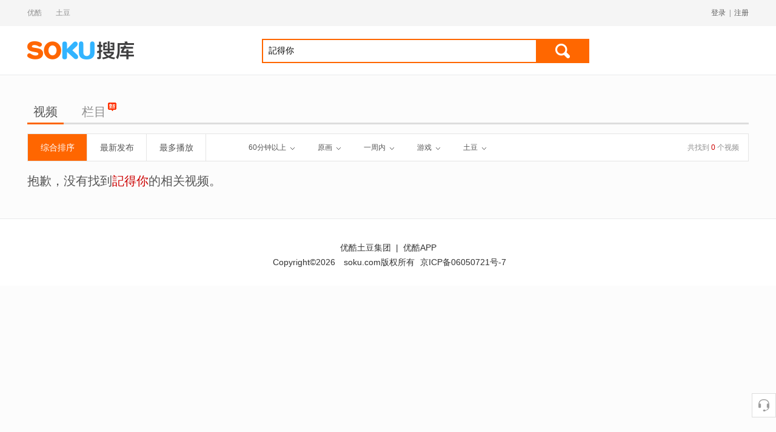

--- FILE ---
content_type: text/html;charset=utf-8
request_url: https://www.soku.com/t/nisearch/%E8%A8%98%E5%BE%97%E4%BD%A0/_cid_10_time_160_sort_score_display_album?site=1&limitdate=7&_lg=10&high=32
body_size: 5059
content:

<!DOCTYPE HTML>
<html>
	<head>
        <meta name="data-spm" content="a2h0k">
	     <meta http-equiv="Content-Type" content="text/html; charset=UTF-8" />
	     <title>記得你 – 搜库</title>
	     <meta name="title" content="記得你 搜库-专找视频">
	     <meta name="keywords" content="記得你, 記得你视频">
	     <meta name="description" content="記得你搜索 - 优酷网为你提供最为专业全面的記得你视频搜索">
	     <link rel="alternate" type="application/rss+xml" title="搜库-专找视频-記得你搜索结果" href="/search/rss/type/video/q/%E8%A8%98%E5%BE%97%E4%BD%A0" />
	     <link type="text/css" rel="stylesheet" href="//static-new.soku.com/youku/static/soku/inthesky-aone/giantstar/css/s_comm.css" />
	     <link type="text/css" rel="stylesheet" href="//static-new.soku.com/youku/static/soku/inthesky-aone/giantstar/css/s_video.css" />
	     <link type="text/css" rel="stylesheet" href="//static-new.soku.com/youku/static/soku/inthesky-aone/giantstar/css/s_dir.css"/>
	     <script type="text/javascript" src="//static-new.soku.com/youku/static/soku/inthesky-aone/giantstar/js/jquery.js"></script>
	     <script type="text/javascript" src="//static-new.soku.com/youku/static/soku/inthesky-aone/giantstar/js/iku.js"></script>

	</head>


	<body data-spm="8191414"
          class="for_tudou"><script>
with(document)with(body)with(insertBefore(createElement("script"),firstChild))setAttribute("exparams","userid=&aplus&sidx=A4zE5M3SZ2kAAAAA7W6e9drs70EK5nSM&ckx=wwwsokucomtnisearche8a898e5be97e4bda0cid10time160sortscoredisplayalbum|",id="beacon-aplus",src="//g.alicdn.com/alilog/mlog/aplus_o.js")
</script>

    <script type="text/javascript">
		var body = $(document.body);
		if(body.attr('class').indexOf('for_iku') < 0){
			var width = parseInt($(window).width());
			if(width >= 1230){
				body.addClass('sk_1190').removeClass('sk_970');
			}else{
				body.addClass('sk_970').removeClass('sk_1190');
			}
		}
		</script>
		<div class="sk_masthead">
    <div class="sk_wrap">
        <div class="links">
            <a href="//www.youku.com" target="_blank">优酷</a>
            <a href="//www.tudou.com" target="_blank">土豆</a>
            <!--
            <a target="_blank" href="//www.soku.com/channel/index______1.html">影视大全</a>
            <a target="_blank" href="//www.soku.com/newtop/all.html">排行榜</a>
            -->
        </div>
        <div class="txts" id="t-auto">
        </div>
        <!-- 未登录 -->
        <!--div class="sk_login">
            <a href="#"><span id="btn_login">登录</span></a><span class="split">|</span><a href="#" id="btn_reg">注册</a>
        </div-->
        <div class="sk_login">
            </div>
    </div>
</div>
<div class="sk_header sk_header_w">
    <div class="sk_wrap">
        <h1 class="logo">
            <a class="ico ico_logo" href="/">搜库</a>
            </h1>
        <div class="sk_weather weather_hidden" id="y-weather"></div>
        <div class="sk_search">
            <div class="sotool">
                <div>
                    <input class="sotxt" type="text" name="q" id="headq" accesskey="s" autocomplete="off" value="記得你" maxlength="200" x-webkit-speech x-webkit-grammar="builtin:translate" />
                    <button class="btn btn_search" type="button"  onClick="doQuery('headq','/t/nisearch/QSBEAACA-QS55AACA');" >搜索</button>
                </div>
            </div>
            </div>

        <div class="sk_promotion">
            <div class="code" id="t-bar_small"></div>
            <!-- <span class="app_minbox"><i class="ico24 ico_app"></i><a href="//www.soku.com/app/" target="_blank">搜库视频APP</a></span>  -->
        </div>
        <div class="sk_ads">
            <div class="ads_box" id="t-bar"></div>
        </div>
    </div>
    <input type="hidden" id="STATIC_SERVER_NEW" value="//static-new.soku.com/youku/static/soku/inthesky-aone/giantstar">
</div>

<!-- 判断flash的代码 临时放这里-->
<script type="text/javascript">
    function getRst() {
        var flashSupport,
        h5Support = !!document.createElement('canvas').getContext,
        type = ['img'];

        if(typeof window.ActiveXObject != "undefined"){
            flashSupport = !!(new ActiveXObject("ShockwaveFlash.ShockwaveFlash"));
        }else{
            flashSupport = !!navigator.plugins['Shockwave Flash'];
        }
        // h5Support&&type.unshift('h5');
        // Browser.chrome<57
        flashSupport&&type.unshift('swf');
        return type.join(',');
    }
    var httpHead = location.href.substring(0,location.href.indexOf(":")+1);
</script>

<script type="text/javascript" src="/search/ad.html?ac=t-bar,t-auto&keyword=%E8%A8%98%E5%BE%97%E4%BD%A0">
</script>




<div class="sk_container">
			<div class="sk_banner">
				<!-- 顶部广告 -->
				<div id="ab_101041"></div>
			</div>
			<div class="sk_toolbar">
		<div class="tab">
			<ul>
			<li class="current">
					<a href="/t/nisearch/%E8%A8%98%E5%BE%97%E4%BD%A0/">视频</a>
				</li>
				<li class="">
					<a href="/t/npsearch/%E8%A8%98%E5%BE%97%E4%BD%A0/">栏目</a>
					<i class="s_ico20 ico__newpgm"></i>
					</li>
				<li>
					<!--<a href="//u.tudou.com/search/?q=%E8%A8%98%E5%BE%97%E4%BD%A0">自频道</a>-->
				</li>
				
			   </ul>
		</div>
	</div>
	



























<div class="sk_filter">

		<div class="sk_toolset">
            <div class="sub_tab">
                <ul>
			        <li class="on" data-type="navHandle" data-action="1"><a href="/t/nisearch/%E8%A8%98%E5%BE%97%E4%BD%A0/_cid_10_time_160_display_album_high_32?site=1&limitdate=7&_lg=10&sort=score">综合排序</a></li>
					<li class="" data-type="navHandle" data-action="1"><a href="/t/nisearch/%E8%A8%98%E5%BE%97%E4%BD%A0/_cid_10_time_160_display_album_high_32?site=1&limitdate=7&_lg=10&sort=date">最新发布</a></li>
					<li class="" data-type="navHandle" data-action="1"><a href="/t/nisearch/%E8%A8%98%E5%BE%97%E4%BD%A0/_cid_10_time_160_display_album_high_32?site=1&limitdate=7&_lg=10&sort=play">最多播放</a></li>
                </ul>
            </div>
            <div class="sub_menu" data-type="tipHandle">
            	<div class="sk_filter_handle">
	                <a href="javascript:;" data-name="selArea">60分钟以上<i class="ico20 ico_down"></i></a>
	            </div>
	            <div class="sk_filter_panel">
	            	<div class="filter_col1">
		            	<a data-type="selList" data-text="时长" class="" href="/t/nisearch/%E8%A8%98%E5%BE%97%E4%BD%A0/_cid_10_sort_score_display_album_high_32?site=1&limitdate=7&_lg=10&time=0">不限<i class="ico20 ico_down"></i></a>
						<a data-type="selList" class="on" href="/t/nisearch/%E8%A8%98%E5%BE%97%E4%BD%A0/_cid_10_sort_score_display_album_high_32?site=1&limitdate=7&_lg=10&time=160">60分钟以上<i class="ico20 ico_down"></i></a>
						<a data-type="selList" class="" href="/t/nisearch/%E8%A8%98%E5%BE%97%E4%BD%A0/_cid_10_sort_score_display_album_high_32?site=1&limitdate=7&_lg=10&time=130">30-60分钟<i class="ico20 ico_down"></i></a>
						<a data-type="selList" class="" href="/t/nisearch/%E8%A8%98%E5%BE%97%E4%BD%A0/_cid_10_sort_score_display_album_high_32?site=1&limitdate=7&_lg=10&time=110">10-30分钟<i class="ico20 ico_down"></i></a>
						<a data-type="selList" class="" href="/t/nisearch/%E8%A8%98%E5%BE%97%E4%BD%A0/_cid_10_sort_score_display_album_high_32?site=1&limitdate=7&_lg=10&time=100">0-10分钟<i class="ico20 ico_down"></i></a>
	            	</div>
	            </div>
	        </div>
	        <div class="sub_menu" data-type="tipHandle">
            	<div class="sk_filter_handle">
	                <a href="javascript:;" data-name="selArea">原画<i class="ico20 ico_down"></i></a>
	            </div>
	            <div class="sk_filter_panel">
	            	<div class="filter_col1">
				        <a data-type="selList" data-text="画质" class="" href="/t/nisearch/%E8%A8%98%E5%BE%97%E4%BD%A0/_cid_10_time_160_sort_score_display_album?site=1&limitdate=7&_lg=10&high=0">不限<i class="ico20 ico_down"></i></a>
	            		<a data-type="selList" class="" href="/t/nisearch/%E8%A8%98%E5%BE%97%E4%BD%A0/_cid_10_time_160_sort_score_display_album?site=1&limitdate=7&_lg=10&high=24">高清<i class="ico20 ico_down"></i></a>
	            		<a data-type="selList" class="" href="/t/nisearch/%E8%A8%98%E5%BE%97%E4%BD%A0/_cid_10_time_160_sort_score_display_album?site=1&limitdate=7&_lg=10&high=30">超清<i class="ico20 ico_down"></i></a>
	            		<a data-type="selList" class="on" href="/t/nisearch/%E8%A8%98%E5%BE%97%E4%BD%A0/_cid_10_time_160_sort_score_display_album?site=1&limitdate=7&_lg=10&high=32">原画<i class="ico20 ico_down"></i></a>
	            	</div>
	            </div>
	        </div>
	        <div class="sub_menu" data-type="tipHandle">
            	<div class="sk_filter_handle">
	                <a href="javascript:;" data-name="selArea">一周内<i class="ico20 ico_down"></i></a>
	            </div>
	            <div class="sk_filter_panel">
	            	<div class="filter_col1">
		            	<a data-type="selList" data-text="时间" class="" href="/t/nisearch/%E8%A8%98%E5%BE%97%E4%BD%A0/_cid_10_time_160_sort_score_display_album_high_32?site=1&_lg=10&limitdate=0">不限<i class="ico20 ico_down"></i></a>
						<a data-type="selList" class="" href="/t/nisearch/%E8%A8%98%E5%BE%97%E4%BD%A0/_cid_10_time_160_sort_score_display_album_high_32?site=1&_lg=10&limitdate=1">一天内<i class="ico20 ico_down"></i></a>
						<a data-type="selList" class="on" href="/t/nisearch/%E8%A8%98%E5%BE%97%E4%BD%A0/_cid_10_time_160_sort_score_display_album_high_32?site=1&_lg=10&limitdate=7">一周内<i class="ico20 ico_down"></i></a>
						<a data-type="selList" class="" href="/t/nisearch/%E8%A8%98%E5%BE%97%E4%BD%A0/_cid_10_time_160_sort_score_display_album_high_32?site=1&_lg=10&limitdate=31">一月内<i class="ico20 ico_down"></i></a>
						<a data-type="selList" class="" href="/t/nisearch/%E8%A8%98%E5%BE%97%E4%BD%A0/_cid_10_time_160_sort_score_display_album_high_32?site=1&_lg=10&limitdate=365">一年内<i class="ico20 ico_down"></i></a>
	            	</div>
	            </div>
	        </div>
	        <div class="sub_menu" data-type="tipHandle">
            	<div class="sk_filter_handle">
	                <a href="javascript:;" data-name="selArea">游戏<i class="ico20 ico_down"></i></a>
	            </div>
	            <div class="sk_filter_panel">
	            	<div class="filter_col1 filter_col4">
				        <a data-type="selList" data-text="分类" class="" href="/t/nisearch/%E8%A8%98%E5%BE%97%E4%BD%A0/_time_160_sort_score_display_album_high_32?site=1&limitdate=7&_lg=10&cid=0">不限<i class="ico20 ico_down"></i></a>
						<a data-type="selList" class="" href="/t/nisearch/%E8%A8%98%E5%BE%97%E4%BD%A0/_time_160_sort_score_display_album_high_32?site=1&limitdate=7&_lg=10&cid=22">电影<i class="ico20 ico_down"></i></a>
						<a data-type="selList" class="" href="/t/nisearch/%E8%A8%98%E5%BE%97%E4%BD%A0/_time_160_sort_score_display_album_high_32?site=1&limitdate=7&_lg=10&cid=30">电视剧<i class="ico20 ico_down"></i></a>
						<a data-type="selList" class="" href="/t/nisearch/%E8%A8%98%E5%BE%97%E4%BD%A0/_time_160_sort_score_display_album_high_32?site=1&limitdate=7&_lg=10&cid=14">音乐<i class="ico20 ico_down"></i></a>
						<a data-type="selList" class="" href="/t/nisearch/%E8%A8%98%E5%BE%97%E4%BD%A0/_time_160_sort_score_display_album_high_32?site=1&limitdate=7&_lg=10&cid=31">综艺<i class="ico20 ico_down"></i></a>
						<a data-type="selList" class="" href="/t/nisearch/%E8%A8%98%E5%BE%97%E4%BD%A0/_time_160_sort_score_display_album_high_32?site=1&limitdate=7&_lg=10&cid=5">搞笑<i class="ico20 ico_down"></i></a>
						<a data-type="selList" class="" href="/t/nisearch/%E8%A8%98%E5%BE%97%E4%BD%A0/_time_160_sort_score_display_album_high_32?site=1&limitdate=7&_lg=10&cid=9">动漫<i class="ico20 ico_down"></i></a>
						<a data-type="selList" class="on" href="/t/nisearch/%E8%A8%98%E5%BE%97%E4%BD%A0/_time_160_sort_score_display_album_high_32?site=1&limitdate=7&_lg=10&cid=10">游戏<i class="ico20 ico_down"></i></a>
						<a data-type="selList" class="" href="/t/nisearch/%E8%A8%98%E5%BE%97%E4%BD%A0/_time_160_sort_score_display_album_high_32?site=1&limitdate=7&_lg=10&cid=99">原创<i class="ico20 ico_down"></i></a>
						<a data-type="selList" class="" href="/t/nisearch/%E8%A8%98%E5%BE%97%E4%BD%A0/_time_160_sort_score_display_album_high_32?site=1&limitdate=7&_lg=10&cid=1">娱乐<i class="ico20 ico_down"></i></a>
						<a data-type="selList" class="" href="/t/nisearch/%E8%A8%98%E5%BE%97%E4%BD%A0/_time_160_sort_score_display_album_high_32?site=1&limitdate=7&_lg=10&cid=18">健康<i class="ico20 ico_down"></i></a>
						<a data-type="selList" class="" href="/t/nisearch/%E8%A8%98%E5%BE%97%E4%BD%A0/_time_160_sort_score_display_album_high_32?site=1&limitdate=7&_lg=10&cid=25">成长<i class="ico20 ico_down"></i></a>
						<a data-type="selList" class="" href="/t/nisearch/%E8%A8%98%E5%BE%97%E4%BD%A0/_time_160_sort_score_display_album_high_32?site=1&limitdate=7&_lg=10&cid=15">体育<i class="ico20 ico_down"></i></a>
						<a data-type="selList" class="" href="/t/nisearch/%E8%A8%98%E5%BE%97%E4%BD%A0/_time_160_sort_score_display_album_high_32?site=1&limitdate=7&_lg=10&cid=3">乐活<i class="ico20 ico_down"></i></a>
						<a data-type="selList" class="" href="/t/nisearch/%E8%A8%98%E5%BE%97%E4%BD%A0/_time_160_sort_score_display_album_high_32?site=1&limitdate=7&_lg=10&cid=70">纪实<i class="ico20 ico_down"></i></a>
						<a data-type="selList" class="" href="/t/nisearch/%E8%A8%98%E5%BE%97%E4%BD%A0/_time_160_sort_score_display_album_high_32?site=1&limitdate=7&_lg=10&cid=29">热点<i class="ico20 ico_down"></i></a>
						<a data-type="selList" class="" href="/t/nisearch/%E8%A8%98%E5%BE%97%E4%BD%A0/_time_160_sort_score_display_album_high_32?site=1&limitdate=7&_lg=10&cid=26">汽车<i class="ico20 ico_down"></i></a>
						<a data-type="selList" class="" href="/t/nisearch/%E8%A8%98%E5%BE%97%E4%BD%A0/_time_160_sort_score_display_album_high_32?site=1&limitdate=7&_lg=10&cid=21">科技<i class="ico20 ico_down"></i></a>
						<a data-type="selList" class="" href="/t/nisearch/%E8%A8%98%E5%BE%97%E4%BD%A0/_time_160_sort_score_display_album_high_32?site=1&limitdate=7&_lg=10&cid=19">美容<i class="ico20 ico_down"></i></a>
						<a data-type="selList" class="" href="/t/nisearch/%E8%A8%98%E5%BE%97%E4%BD%A0/_time_160_sort_score_display_album_high_32?site=1&limitdate=7&_lg=10&cid=32">风尚<i class="ico20 ico_down"></i></a>
						</div>
	            </div>
	        </div>
	        <div class="sub_menu" data-type="tipHandle">
            	<div class="sk_filter_handle">
	                <a href="javascript:;" data-name="selArea">土豆<i class="ico20 ico_down"></i></a>
	            </div>
	            <div class="sk_filter_panel">
	            	<div class="filter_col1 filter_col4">
	            		<a data-type="selList" class="" href="/t/nisearch/q_%E8%A8%98%E5%BE%97%E4%BD%A0?_stp=1&_lg=10&site=14">优酷<i class="ico20 ico_down"></i></a>
						<a data-type="selList" class="on" href="/t/nisearch/%E8%A8%98%E5%BE%97%E4%BD%A0/?_stp=1&_lg=10&site=1">土豆<i class="ico20 ico_down"></i></a>
						</div>
	            </div>
	        </div>
	        <div class="vnum">共找到 <span class="highlight">0</span>  个视频</div>
		</div>

</div>
<div class="sk_null">
	<div class="sorry">
		抱歉，没有找到<span class="highlight">記得你</span>的相关视频。
	</div>
</div>
<div class="sk_banner">
	<!-- 底部广告 -->
	<div id="ab_101044"></div>
</div>


</div> <!-- container end -->
		<div class="sk_footer">
	<div class="about">
		<a href="//c.youku.com/aboutcn/youtu" target="_blank">优酷土豆集团</a>
		<span class="split">|</span>
		<a href="//mobile.youku.com/index/wireless" target="_blank">优酷APP</a>
		<!--
		<span class="split">|</span>
		<a href="//mobile.tudou.com/" target="_blank">土豆APP</a>
		<span class="split">|</span>
		<a href="//www.soku.com/app" target="_blank">搜库视频APP</a>
		<span class="split">|</span>
		<a href="//www.soku.com/service/agreement.html" target="_blank">免责声明</a>
		<span class="split">|</span>
		<a href="//www.soku.com/service/protocol.html" target="_blank">开放协议</a>
		-->
	</div>
	<div class="copyright">
		<span>Copyright&copy;2026</span>
		<span>soku.com版权所有</span>
		<a href="http://beian.miit.gov.cn" target="_blank">京ICP备06050721号-7</a>
	</div>
</div>
<div id="sideBar"></div>


		<!-- about soku count start  -->
		<input type="hidden" id="log_param_soku"
               _accesslog=""
               _extendlog="uk=%E8%A8%98%E5%BE%97%E4%BD%A0&did="
               _extendalog="cs=0"
               cd="0" uuid="" exposure="folderinvideoid,headeraboutid,footeraboutid,ugcadvid"
               searchext="false" direct_ver="" plain_ver=""
               direct_size="0"
               plain_size="0"
               shield="0" pn="1" curpage="11"
               keyword="%E8%A8%98%E5%BE%97%E4%BD%A0" site="3"
               cor_size="0"
               rel_size="0" />
		<!-- about soku count end  -->

	</body>




<script type="text/javascript">
window.soku_logExt = "&soku=0|0";
var isIku = false;

if(isIku){
	Iku.Interface.addDisableDom($("div.v span.username a"));
	Iku.init();
	$("div.v div.v-meta-entry span.r a").each(function(){
		$(this).bind("click",function(){
			Iku.Interface.videoDown(this,$(this).attr("vid"))});
	});
}
if(false){
	var dialog=$("#dialogframe");
	var sdate=new Date();
	dialog.attr("src","null");
	dialog.load(function(){
		 var edate=new Date();
		 if(edate.getTime()-sdate.getTime()>3000)return;
		  var height=$(window).height();
		  $("body").css("height",height);
		  $("body").css("overflow","hidden");
		  if(navigator.userAgent.indexOf("MSIE")>0 && navigator.userAgent.indexOf("MSIE 7.0")>0){
			  $("html").css("overflow","visible");
		  }
		  $("#m_dialog_at").css("display","block");
		//彩蛋出现时间控制
		 setTimeout(function(){
			 $("body").removeAttr("style");
			 if(navigator.userAgent.indexOf("MSIE")>0 && navigator.userAgent.indexOf("MSIE 7.0")>0){
				  $("html").removeAttr("style");
			  }
			 $("#m_dialog_at").hide();
			},2000);
	});
}
var loadJs = new LoadJs({"load":[{"src":httpHead+"//static-new.soku.com/youku/static/soku/inthesky-aone/giantstar/js/sk-tool.js"},
								{"src":httpHead+"//static-new.soku.com/youku/static/soku/inthesky-aone/giantstar/js/sk-plugins.js","callback":function(){
									if(!isIku){
										$("a[typeboolean='true']").playlist();
										$("#sideBar").feedback({"keyword":"%E8%A8%98%E5%BE%97%E4%BD%A0","source":2});
									}

									$.account.init({
										"loginId":"loginId",
										"logoutId":"logoutId",
										"registerId":"registerId",
										"themes" : true == true ? ['ff6602','ffb687'] : ["0aa5dd","c0eaf6"],
										"success":function(userinfo){
											if(userinfo.success&&userinfo.login){
                                                var userLink = true == true ? '//www.tudou.com/home/_'+userinfo.ytid : '//i.youku.com/i/'+userinfo.user.encodeUid;
												$(".sk_login").html('<a href="'+ userLink +'" target="_blank"><span class="face"><img src="'+ userinfo.user.profile_image_url.small +'"/></span><span class="name" title="' + userinfo.user.name +'">'+ userinfo.user.name +'</span></a><span class="split">|</span><a id="logoutId" href="#">退出</a>');

											}else{
												$(".sk_login").html('<a href="#" id="loginId" _log_type="71"><span>登录</span></a><span class="split">|</span><a href="#" id="registerId" _log_type="72">注册</a>');
											}
										}
									});

								}}]}).include();

if(!isIku){
	loadJs.include([{"src":httpHead+"//static-new.soku.com/youku/static/soku/inthesky-aone/giantstar/js/sk-box.js","callback":function(){
						XBox.init({"site":3,"history":true});
					}}]);
	if(false){
		loadJs.include([{"src":httpHead+"//html.atm.youku.com/html?p=280,282,404,405,406,492,618,714,151&k=%E8%A8%98%E5%BE%97%E4%BD%A0&rst="+getRst()}]);
	}else if(true){
		loadJs.include([{"src":httpHead+"//html.atm.youku.com/html?p=101041,101042,101043,101044&site=tudou&type=search&s=&k=%E8%A8%98%E5%BE%97%E4%BD%A0&rst="+getRst()}]);
	}
}

//ugc ajax 异步加载
if(false && false &&  true && !isIku){
	loadJs.include([{"src":httpHead+"//static-new.soku.com/youku/static/soku/inthesky-aone/giantstar/js/sk-scroll.js","callback":function(){
		var pageCount="0";
		//滚动加载
		LazyRequest.init({
			lastDom : ".sk_result div.sk-vlist div.v:last",
			maxPage:(Number(pageCount)+2),
			cpage :2,
			scroll : function(){
				LazyRequest.request(true,true);
			},
			request : function(clear,neednull){
				var context = $("div.sk_result");
				var workscoll = $("div.sk_result div.sk-vlist");
				var lastvideo = $("div.sk_result div.sk-vlist div.v:last");
				var needrequest = lastvideo.attr("needrequest");
				if(needrequest == "f") return;

				var navAjax_url="/t/nisearch/%E8%A8%98%E5%BE%97%E4%BD%A0/_cid_10_time_160_sort_score_display_album_high_32?site=1&limitdate=7&_lg=10";

				$.sokuAjax({
					url:navAjax_url+"&page="+LazyRequest.settings.cpage+"&t="+Math.random(),
					beforeSend:function(){
						if(clear){
							context.find("div.sk_more").fadeIn();
						}
					},
					success:function(tab){
						context.find("div.sk_more").fadeOut();
						if($.trim(tab) == ""){
							if(lastvideo[0]){
								lastvideo.attr("needrequest","f");
								LazyRequest.settings.cpage++;
							}
						}else{
							if(lastvideo[0] && "f" != lastvideo.attr("needRequest")){
								$(tab).appendTo(workscoll);
								LazyRequest.settings.cpage++;
								TipControl.init();
								if($(".feed_below").css('display')!='none')
									$(".feed_below").height($(document).height());
							}
						}
					},
					error:function(){
						context.find("div.sk_more").fadeOut();
						LazyRequest.settings.cpage++;
					}
				});

			}

		});
	 }}
  ]);
}
</script>


<script>
    if(isIku && readWebCookie("iku_skin")!="black"){
         $(document.body).addClass("white");
    }
</script>
<script type="text/javascript" src="//static-new.soku.com/youku/static/soku/inthesky-aone/giantstar/js/aplus-log.js"></script>
</html>



--- FILE ---
content_type: text/html;charset=UTF-8
request_url: https://www.soku.com/search/ad.html?ac=t-bar,t-auto&keyword=%E8%A8%98%E5%BE%97%E4%BD%A0
body_size: -243
content:

(function(){})()

--- FILE ---
content_type: application/javascript
request_url: https://log.mmstat.com/eg.js?t=1768411859269
body_size: -76
content:
window.goldlog=(window.goldlog||{});goldlog.Etag="0sDuIb8lWhMCAQOMxOS1TAs8";goldlog.stag=1;

--- FILE ---
content_type: application/javascript
request_url: https://log.mmstat.com/eg.js?t=1768411856532
body_size: 83
content:
window.goldlog=(window.goldlog||{});goldlog.Etag="0sDuIRBe+j8CAQOMxORuXKua";goldlog.stag=2;